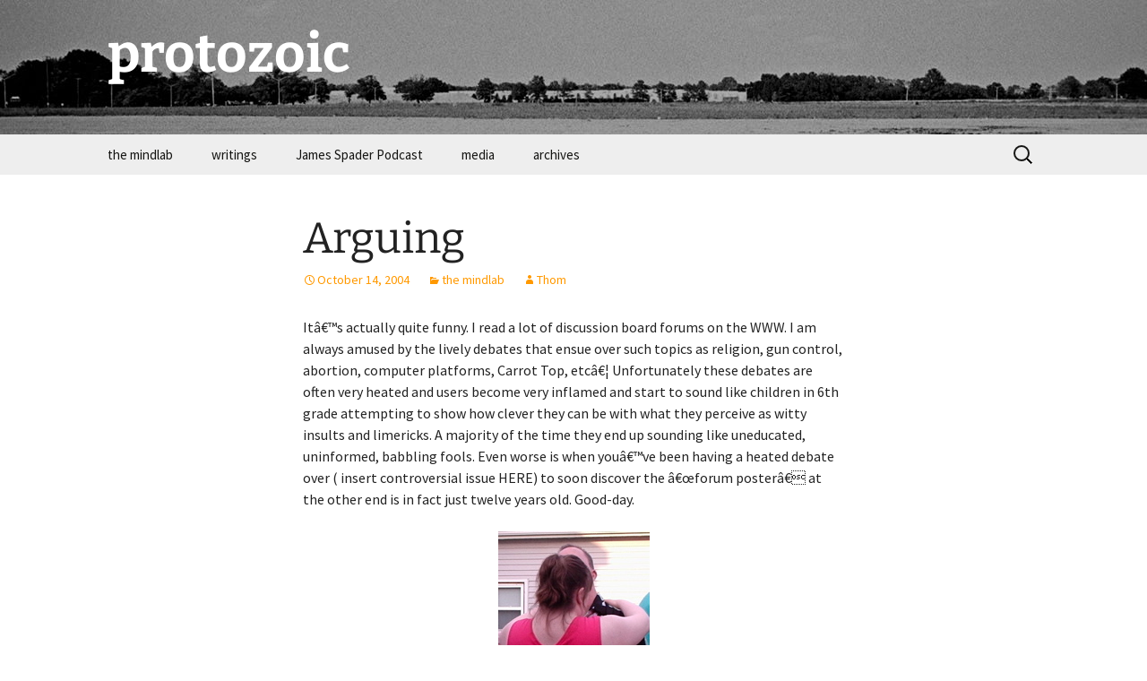

--- FILE ---
content_type: text/javascript
request_url: https://www.protozoic.com/js/flickr_protozoic_loki.js
body_size: 440
content:
var b_txt = '';
b_txt+= '<!-- Start of Flickr Badge -->';
b_txt+= '<div class="flickr_badge_uber_wrapper"><div class="flickr_badge_wrapper">';
b_txt+= '<span class="flickr_badge_image"><a href="https://www.flickr.com/photos/protozoic/54958784436/"><img src="/images/protozoic_loki/54958784436.jpg" alt="A photo on Flickr" title="Street by house from Dogs in Space (1986) starring Michael Hutchense of INXS and directed by Michael Lowenstein" height="75" width="75"></a></span>';
b_txt+= '<span class="flickr_badge_image"><a href="https://www.flickr.com/photos/protozoic/54959085185/"><img src="/images/protozoic_loki/54959085185.jpg" alt="A photo on Flickr" title="House from Dogs in Space (1986) starring Michael Hutchense of INXS and directed by Michael Lowenstein" height="75" width="75"></a></span>';
b_txt+= '<span class="flickr_badge_image"><a href="https://www.flickr.com/photos/protozoic/54476981353/"><img src="/images/protozoic_loki/54476981353.jpg" alt="A photo on Flickr" title="Kylie Minogue - Tension Tour - Climate Pledge 4/25/25" height="75" width="75"></a></span>';
b_txt+= '<span class="flickr_badge_image"><a href="https://www.flickr.com/photos/protozoic/54475858942/"><img src="/images/protozoic_loki/54475858942.jpg" alt="A photo on Flickr" title="Kylie Minogue - Tension Tour - Climate Pledge 4/25/25" height="75" width="75"></a></span>';
b_txt+= '    </div></div>';
b_txt+= '<!-- End of Flickr Badge -->';
document.write(b_txt);